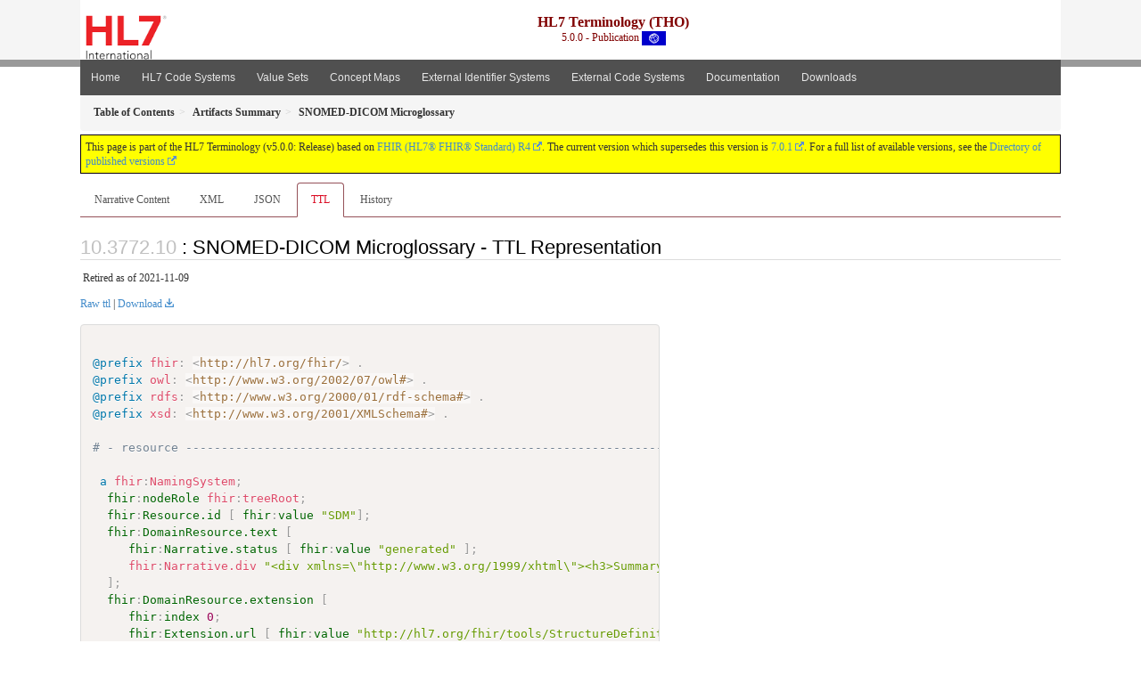

--- FILE ---
content_type: text/html
request_url: https://terminology.hl7.org/5.0.0/NamingSystem-SDM.ttl.html
body_size: 3912
content:


<?xml version="1.0" encoding="UTF-8"?>
<!DOCTYPE HTML>
<html xml:lang="en" xmlns="http://www.w3.org/1999/xhtml" lang="en">
  <head>
    <meta content="text/html;charset=utf-8" http-equiv="Content-Type"/>
    <title>HL7.TERMINOLOGY\SNOMED-DICOM Microglossary - TTL Representation - FHIR v4.0.1</title>

    <meta name="viewport" content="width=device-width, initial-scale=1.0"/>
    <meta name="author" content="http://hl7.org/fhir"/>

    <link href="fhir.css" rel="stylesheet"/>

    <!-- Bootstrap core CSS -->
    <link href="assets/css/bootstrap-fhir.css" rel="stylesheet"/>

    <!-- Project extras -->
    <link href="assets/css/project.css" rel="stylesheet"/>
    <link href="assets/css/pygments-manni.css" rel="stylesheet"/>
    <link href="assets/css/jquery-ui.css" rel="stylesheet"/>
  	<link href="assets/css/prism.css" rel="stylesheet" />
    <!-- Placeholder for child template CSS declarations -->
    <link href="assets/css/hl7.css" rel="stylesheet"/>
    <link href="assets/css/hl7.css" rel="stylesheet"/>
    <link href="assets/css/utg.css" rel="stylesheet"/>

    <script type="text/javascript" src="fhir-table-scripts.js"> </script>

    <!-- HTML5 shim and Respond.js IE8 support of HTML5 elements and media queries -->
    <!--[if lt IE 9]>
    <script src="assets/js/html5shiv.js"></script>
    <script src="assets/js/respond.min.js"></script>
    <![endif]-->

    <!-- Favicons -->
    <link rel="apple-touch-icon-precomposed" sizes="144x144" href="assets/ico/apple-touch-icon-144-precomposed.png"/>
    <link rel="apple-touch-icon-precomposed" sizes="114x114" href="assets/ico/apple-touch-icon-114-precomposed.png"/>
    <link rel="apple-touch-icon-precomposed" sizes="72x72" href="assets/ico/apple-touch-icon-72-precomposed.png"/>
    <link rel="apple-touch-icon-precomposed" href="assets/ico/apple-touch-icon-57-precomposed.png"/>
    <link rel="shortcut icon" href="assets/ico/favicon.png"/>
  </head>
  <body onload="document.body.style.opacity='1'">

	  <script src="assets/js/prism.js"></script>

    <style type="text/css">h2{--heading-prefix:"10.3772"}
    h3,h4,h5,h6{--heading-prefix:"10.3772"}</style>
    <div id="segment-header" class="segment">  <!-- segment-header -->
      <div class="container">  <!-- container -->
        <!-- Placeholder for child template header declarations -->

        <div id="hl7-nav">
          <a id="hl7-logo" no-external="true" href="http://hl7.org">
            <img height="50" alt="Visit the HL7 website" src="assets/images/hl7-logo-header.png"/>
          </a>
        </div>

        <div id="ig-status">
          <p><span style="font-size:12pt;font-weight:bold">HL7 Terminology (THO)</span>
            <br/>
            <span style="display:inline-block;">5.0.0 - Publication



  <img alt="International flag" src="assets/images/001.svg" height="16" title="International"/>


            </span>
          </p>
        </div>
      </div> <!-- /container -->
    </div>  <!-- /segment-header -->

    <div id="segment-navbar" class="segment">  <!-- segment-navbar -->
      <div id="stripe"> </div>
      <div class="container">  <!-- container -->
        <!-- HEADER CONTENT -->

        <nav class="navbar navbar-inverse">
          <!--status-bar-->
          <div class="container">
            <button data-target=".navbar-inverse-collapse" class="navbar-toggle" data-toggle="collapse" type="button">
              <span class="icon-bar"> </span>
              <span class="icon-bar"> </span>
              <span class="icon-bar"> </span>
            </button>
            <a class="navbar-brand hidden" href="http://hl7.org/fhir/R4/index.html">FHIR</a>
            <div class="nav-collapse collapse navbar-inverse-collapse">
              <ul xmlns="http://www.w3.org/1999/xhtml" class="nav navbar-nav">
  <li><a href="index.html">Home</a></li>
  <li><a href="codesystems.html">HL7 Code Systems</a></li>
  <li><a href="valuesets.html">Value Sets</a></li>
  <li><a href="conceptmaps.html">Concept Maps</a></li>
  <li><a href="identifiers.html">External Identifier Systems</a></li>
  <li><a href="external_terminologies.html">External Code Systems</a></li>
  <li><a href="documentation.html">Documentation</a></li>
  <li><a href="downloads.html">Downloads</a></li>
</ul>
            </div>  <!-- /.nav-collapse -->
          </div>  <!-- /.container -->
        </nav>  <!-- /.navbar -->
      <!-- /HEADER CONTENT -->
      </div>  <!-- /container -->
    </div>  <!-- /segment-navbar -->
    <!--status-bar-->

    <div id="segment-breadcrumb" class="segment">  <!-- segment-breadcrumb -->
      <div class="container">  <!-- container -->
        <ul class="breadcrumb">
          <li><a href='toc.html'><b>Table of Contents</b></a></li><li><a href='artifacts.html'><b>Artifacts Summary</b></a></li><li><b>SNOMED-DICOM Microglossary</b></li>

        </ul>
      </div>  <!-- /container -->
    </div>  <!-- /segment-breadcrumb -->

    <a name="top"> </a>
    <div id="segment-content" class="segment">  <!-- segment-content -->
      <div class="container">  <!-- container -->
        <div class="row">
          <div class="inner-wrapper">

<div style="counter-reset: section 9" class="col-12">
<!--ReleaseHeader--><p id="publish-box">This page is part of the HL7 Terminology (v5.0.0: Release) based on <a data-no-external="true" href="http://hl7.org/fhir/R4">FHIR (HL7® FHIR® Standard) R4</a>. The current version which supersedes this version is <a data-no-external="true" href="http://terminology.hl7.org">7.0.1</a>.  For a full list of available versions, see the <a data-no-external="true" href="http://terminology.hl7.org/history.html">Directory of published versions</a></p><!--EndReleaseHeader-->









<ul class="nav nav-tabs">

  <li>
    <a href="NamingSystem-SDM.html">Narrative Content</a>
  </li>


  
    <li>
      <a href="NamingSystem-SDM.xml.html">XML</a>
    </li>
  


  
    <li>
      <a href="NamingSystem-SDM.json.html">JSON</a>
    </li>
  


  
    <li class="active">
      <a href="#">TTL</a>
    </li>
  


  
    <li>
      <a href="NamingSystem-SDM.change.history.html">History</a>
    </li>
  


</ul>


<a name="root"> </a>


<h2 id="root">: SNOMED-DICOM Microglossary - TTL Representation</h2>
  <table class="colsdp">
    <tr>

      <td colspan="2">
        
          Retired
          
            as of 2021-11-09
          
        
      </td>

    </tr>
  </table>


<p><a href="NamingSystem-SDM.ttl" no-download="true">Raw ttl</a> | <a href="NamingSystem-SDM.ttl" download>Download</a></p>

  <!-- insert intro if present -->
  



  <pre class="rdf" style="white-space: pre; overflow: hidden"><code class="language-turtle">
@prefix fhir: &lt;http://hl7.org/fhir/&gt; .
@prefix owl: &lt;http://www.w3.org/2002/07/owl#&gt; .
@prefix rdfs: &lt;http://www.w3.org/2000/01/rdf-schema#&gt; .
@prefix xsd: &lt;http://www.w3.org/2001/XMLSchema#&gt; .

# - resource -------------------------------------------------------------------

 a fhir:NamingSystem;
  <a href="http://hl7.org/fhir/R4/rdf.html#tree-root">fhir:nodeRole</a> fhir:treeRoot;
  <a href="http://hl7.org/fhir/R4/namingsystem.html#NamingSystem.id">fhir:Resource.id</a> [ <a href="http://hl7.org/fhir/R4/datatypes.html#string">fhir:value</a> &quot;SDM&quot;];
  <a href="http://hl7.org/fhir/R4/namingsystem.html#NamingSystem.text">fhir:DomainResource.text</a> [
     <a href="http://hl7.org/fhir/R4/datatypes.html#Narrative#Narrative.status">fhir:Narrative.status</a> [ <a href="http://hl7.org/fhir/R4/datatypes.html#code">fhir:value</a> &quot;generated&quot; ];
     fhir:Narrative.div &quot;&lt;div xmlns=\&quot;http://www.w3.org/1999/xhtml\&quot;&gt;&lt;h3&gt;Summary&lt;/h3&gt;&lt;table class=\&quot;grid\&quot;&gt;&lt;tr&gt;&lt;td&gt;Defining URL&lt;/td&gt;&lt;td&gt;http://terminology.hl7.org/NamingSystem/SDM&lt;/td&gt;&lt;/tr&gt;&lt;tr&gt;&lt;td&gt;Name&lt;/td&gt;&lt;td&gt;SDM&lt;/td&gt;&lt;/tr&gt;&lt;tr&gt;&lt;td&gt;Status&lt;/td&gt;&lt;td&gt;retired&lt;/td&gt;&lt;/tr&gt;&lt;tr&gt;&lt;td&gt;Definition&lt;/td&gt;&lt;td&gt;&lt;div&gt;&lt;p&gt;SNOMED-DICOM Microglossary&lt;/p&gt;\n&lt;/div&gt;&lt;/td&gt;&lt;/tr&gt;&lt;/table&gt;&lt;h3&gt;Identifiers&lt;/h3&gt;&lt;table class=\&quot;grid\&quot;&gt;&lt;tr&gt;&lt;td&gt;&lt;b&gt;Type&lt;/b&gt;&lt;/td&gt;&lt;td&gt;&lt;b&gt;Value&lt;/b&gt;&lt;/td&gt;&lt;td&gt;&lt;b&gt;Preferred&lt;/b&gt;&lt;/td&gt;&lt;/tr&gt;&lt;tr&gt;&lt;td&gt;OID&lt;/td&gt;&lt;td&gt;2.16.840.1.113883.6.53&lt;/td&gt;&lt;td&gt;true&lt;/td&gt;&lt;/tr&gt;&lt;tr&gt;&lt;td&gt;URI&lt;/td&gt;&lt;td&gt;http://terminology.hl7.org/CodeSystem/SDM&lt;/td&gt;&lt;td&gt;true&lt;/td&gt;&lt;/tr&gt;&lt;/table&gt;&lt;/div&gt;&quot;
  ];
  <a href="http://hl7.org/fhir/R4/namingsystem.html#NamingSystem.extension">fhir:DomainResource.extension</a> [
     <a href="http://hl7.org/fhir/R4/rdf.html#index">fhir:index</a> 0;
     <a href="http://hl7.org/fhir/R4/extensibility.html#Extension#Extension.url">fhir:Extension.url</a> [ <a href="http://hl7.org/fhir/R4/datatypes.html#uri">fhir:value</a> &quot;http://hl7.org/fhir/tools/StructureDefinition/extension-title&quot; ];
     <a href="http://hl7.org/fhir/R4/extensibility.html#Extension#Extension.value[x]">fhir:Extension.valueString</a> [ <a href="http://hl7.org/fhir/R4/datatypes.html#string">fhir:value</a> &quot;SNOMED-DICOM Microglossary&quot; ]
  ], [
     <a href="http://hl7.org/fhir/R4/rdf.html#index">fhir:index</a> 1;
     <a href="http://hl7.org/fhir/R4/extensibility.html#Extension#Extension.url">fhir:Extension.url</a> [ <a href="http://hl7.org/fhir/R4/datatypes.html#uri">fhir:value</a> &quot;http://hl7.org/fhir/5.0/StructureDefinition/extension-NamingSystem.url&quot; ];
     <a href="http://hl7.org/fhir/R4/extensibility.html#Extension#Extension.value[x]">fhir:Extension.valueUri</a> [ <a href="http://hl7.org/fhir/R4/datatypes.html#uri">fhir:value</a> &quot;http://terminology.hl7.org/NamingSystem/SDM&quot; ]
  ], [
     <a href="http://hl7.org/fhir/R4/rdf.html#index">fhir:index</a> 2;
     <a href="http://hl7.org/fhir/R4/extensibility.html#Extension#Extension.url">fhir:Extension.url</a> [ <a href="http://hl7.org/fhir/R4/datatypes.html#uri">fhir:value</a> &quot;http://terminology.hl7.org/StructureDefinition/ext-namingsystem-version&quot; ];
     <a href="http://hl7.org/fhir/R4/extensibility.html#Extension#Extension.value[x]">fhir:Extension.valueString</a> [ <a href="http://hl7.org/fhir/R4/datatypes.html#string">fhir:value</a> &quot;2.1.0&quot; ]
  ];
  <a href="http://hl7.org/fhir/R4/namingsystem.html#NamingSystem.name">fhir:NamingSystem.name</a> [ <a href="http://hl7.org/fhir/R4/datatypes.html#string">fhir:value</a> &quot;SDM&quot;];
  <a href="http://hl7.org/fhir/R4/namingsystem.html#NamingSystem.status">fhir:NamingSystem.status</a> [ <a href="http://hl7.org/fhir/R4/datatypes.html#code">fhir:value</a> &quot;retired&quot;];
  <a href="http://hl7.org/fhir/R4/namingsystem.html#NamingSystem.kind">fhir:NamingSystem.kind</a> [ <a href="http://hl7.org/fhir/R4/datatypes.html#code">fhir:value</a> &quot;codesystem&quot;];
  <a href="http://hl7.org/fhir/R4/namingsystem.html#NamingSystem.date">fhir:NamingSystem.date</a> [ <a href="http://hl7.org/fhir/R4/datatypes.html#dateTime">fhir:value</a> &quot;2021-11-09T10:00:00+10:00&quot;^^xsd:dateTime];
  <a href="http://hl7.org/fhir/R4/namingsystem.html#NamingSystem.description">fhir:NamingSystem.description</a> [ <a href="http://hl7.org/fhir/R4/datatypes.html#markdown">fhir:value</a> &quot;SNOMED-DICOM Microglossary&quot;];
  <a href="http://hl7.org/fhir/R4/namingsystem.html#NamingSystem.uniqueId">fhir:NamingSystem.uniqueId</a> [
     <a href="http://hl7.org/fhir/R4/rdf.html#index">fhir:index</a> 0;
     <a href="http://hl7.org/fhir/R4/namingsystem.html#NamingSystem.uniqueId.type">fhir:NamingSystem.uniqueId.type</a> [ <a href="http://hl7.org/fhir/R4/datatypes.html#code">fhir:value</a> &quot;oid&quot; ];
     <a href="http://hl7.org/fhir/R4/namingsystem.html#NamingSystem.uniqueId.value">fhir:NamingSystem.uniqueId.value</a> [ <a href="http://hl7.org/fhir/R4/datatypes.html#string">fhir:value</a> &quot;2.16.840.1.113883.6.53&quot; ];
     <a href="http://hl7.org/fhir/R4/namingsystem.html#NamingSystem.uniqueId.preferred">fhir:NamingSystem.uniqueId.preferred</a> [ <a href="http://hl7.org/fhir/R4/datatypes.html#boolean">fhir:value</a> &quot;true&quot;^^xsd:boolean ]
  ], [
     <a href="http://hl7.org/fhir/R4/rdf.html#index">fhir:index</a> 1;
     <a href="http://hl7.org/fhir/R4/namingsystem.html#NamingSystem.uniqueId.type">fhir:NamingSystem.uniqueId.type</a> [ <a href="http://hl7.org/fhir/R4/datatypes.html#code">fhir:value</a> &quot;uri&quot; ];
     <a href="http://hl7.org/fhir/R4/namingsystem.html#NamingSystem.uniqueId.value">fhir:NamingSystem.uniqueId.value</a> [ <a href="http://hl7.org/fhir/R4/datatypes.html#string">fhir:value</a> &quot;http://terminology.hl7.org/CodeSystem/SDM&quot; ];
     <a href="http://hl7.org/fhir/R4/namingsystem.html#NamingSystem.uniqueId.preferred">fhir:NamingSystem.uniqueId.preferred</a> [ <a href="http://hl7.org/fhir/R4/datatypes.html#boolean">fhir:value</a> &quot;true&quot;^^xsd:boolean ]
  ].

# - ontology header ------------------------------------------------------------

 a owl:Ontology;
  owl:imports fhir:fhir.ttl.

</code></pre>



  <!-- insert notes if present -->
  



</div>
        </div>  <!-- /inner-wrapper -->
      </div>  <!-- /row -->
    </div>  <!-- /container -->
  </div>  <!-- /segment-content -->

  <script type="text/javascript" src="assets/js/jquery.js"> </script>     <!-- note keep space here, otherwise it will be transformed to empty tag -> fails -->
  <script type="text/javascript" src="assets/js/jquery-ui.min.js"> </script>

  <script type="text/javascript">
    $(document).ready(function(){
      if(window.location.hash != "") {
          $('a[href="' + window.location.hash + '"]').click()
      }
    });
  </script>
  <a name="bottom"> </a>
  <div id="segment-footer" igtool="footer" class="segment">  <!-- segment-footer -->
    <div class="container">  <!-- container -->

      <div class="inner-wrapper">
        <p>
          IG &#169; 2020+ <a style="color:var(--footer-hyperlink-text-color)" href="http://hl7.org/Special/committees/vocab">HL7 International - Vocabulary Work Group</a>.  Package hl7.terminology#5.0.0 based on <a style="color: var(--footer-hyperlink-text-color)" href="http://hl7.org/fhir/R4/">FHIR 4.0.1</a>. Generated <span title="Fri, Nov 4, 2022 18:21-0600">2022-11-04</span>
          <br/>
          <span style="color: var(--footer-highlight-text-color)">
                      Links: <a style="color: var(--footer-hyperlink-text-color)" href="toc.html">Table of Contents</a> |
                 <a style="color: var(--footer-hyperlink-text-color)" href="qa.html">QA Report</a>
                 
                
                 | <a style="color: #81BEF7" target="_blank" href="http://terminology.hl7.org/history.html">Version History <img alt="external" style="vertical-align: baseline" src="external.png"/></a></a> |
                 <a style="color: #81BEF7" target="_blank" href="tho-license-v1_0.html"> <img alt="external" style="vertical-align: baseline" src="cc0.png"/></a> |
                 <!--<a style="color: #81BEF7" href="todo.html">Search</a> | --> 
                 <a style="color: #81BEF7" target="_blank" href="https://jira.hl7.org/projects/UP">Propose a change <img alt="external" style="vertical-align: baseline" src="external.png"/></a>

          </span>
        </p>
      </div>  <!-- /inner-wrapper -->
    </div>  <!-- /container -->
  </div>  <!-- /segment-footer -->
  
  <div id="segment-post-footer" class="segment hidden">  <!-- segment-post-footer -->
    <div class="container">  <!-- container -->
    </div>  <!-- /container -->
  </div>  <!-- /segment-post-footer -->
  
  <!-- JS and analytics only. -->
  <!-- Bootstrap core JavaScript
  ================================================== -->
  <!-- Placed at the end of the document so the pages load faster -->
  <script type="text/javascript" src="assets/js/bootstrap.min.js"> </script>
  <script type="text/javascript" src="assets/js/respond.min.js"> </script>
  <script type="text/javascript" src="assets/js/anchor.min.js"> </script>
  <script type="text/javascript" src="assets/js/clipboard.min.js"> </script>
  <script type="text/javascript" src="assets/js/clipboard-btn.js"> </script>
  <script>anchors.options.visible = 'hover'
anchors.add()</script>
  
<!-- feedback form - Google forms -->
<!-- v0.1, 2021-01-09 -->



<!-- / feedback form  -->

  <!-- Analytics Below
  ================================================== -->
  </body>
</html>

